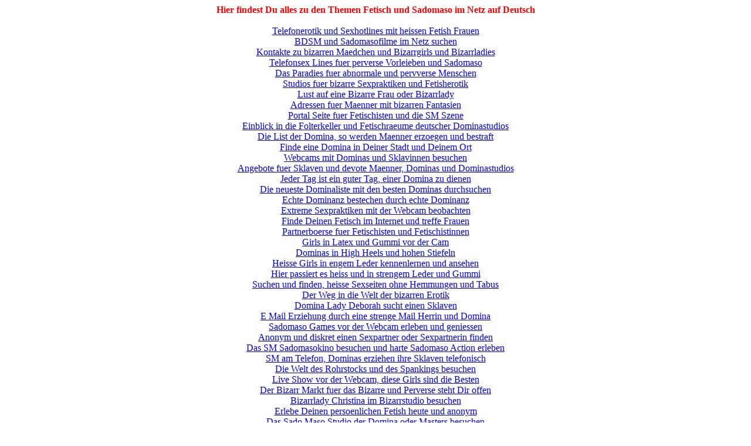

--- FILE ---
content_type: text/html; charset=UTF-8
request_url: https://dominaportrait.de/links300.php
body_size: 2219
content:
<html>

<title>Kontakseiten und Infoseiten f�r Sadomasochisten und Fetischisten online</title>
<meta name="Author" content="dominanz und fetisch">
<meta name="publisher" content="dominanz und fetisch.de">
<meta name="description" content="Lerne Frauen mit perversen Sadomaso Veranlagungen kennen und treffe sie real">
<meta name="keywords" content="Domina, dominanz, sadomaso, bizarr, dominaf�hrer, bizarrf�hrer, lady, fetisch, m�nchen, berlin, herrin, mistress, kontakte, kontakt, Domina, sm, sadomaso, sklavin, peitsche, facesitting, cbt, bondage, gummi, rubber, domina, ramirez, jeanie the first, alexandria, kirsten, petra k, ines, susanne, syonera, hekate, hannover, fetisch, peitsche, rohrstock, Domina, ruhrgebiet, dominastudio, lack, leder, latex, fesseln, fetish, studiofuehrer, peitsche, spanking, Domina, peitsche, herrin, mistress, nylons, adult, peitsche, bilder, free, masochist, schmerz, rute, rohrstock, fesseln, sm, bdsm, sekt, studio, studios, Gerte, Handschellen">
<meta name="page-topic" content="dominas und bizarrlady listen kostenlos und nur echte reale strenge und devote deutsche frauen im web topdomina Lady Jeanie the first, dortmund">
<meta NAME="audience" CONTENT="Alle">
<meta name="revisit-after" content="15 days">
<meta name="robots" content="index, follow">
<meta name="content-type" content="text/html; charset=iso-8859-1">
<meta name="language" content="deutsch">
<meta name="company" content="dominastudio fetisch">
<meta name="distribution" content="global">
</head>

<body bgcolor="#FFFFFF" text="#EEEEEE">




<center>

<font size="3" face="verdana" color="#FF0000"><b>Hier findest Du alles zu den Themen Fetisch und Sadomaso im Netz auf Deutsch</b></font><br>
<br>

<a class="menulink" href="https://www.0190bizarr.de/" target="_blank">Telefonerotik und Sexhotlines mit heissen Fetish Frauen</a><br>
<a class="menulink" href="https://www.bizarr-kino.de/" target="_blank">BDSM und Sadomasofilme im Netz suchen</a><br>
<a class="menulink" href="https://www.bizarr-kontakt.de/" target="_blank">Kontakte zu bizarren Maedchen und Bizarrgirls und Bizarrladies</a><br>
<a class="menulink" href="https://www.bizarr-line.de/" target="_blank">Telefonsex Lines fuer perverse Vorleieben und Sadomaso</a><br>
<a class="menulink" href="https://www.bizarr-paradies.de/" target="_blank">Das Paradies fuer abnormale und pervverse  Menschen</a><br>

<a class="menulink" href="https://www.bizarr-studios.de/" target="_blank">Studios fuer bizarre Sexpraktiken und Fetisherotik</a><br>
<a class="menulink" href="https://www.bizarre-lust.de/" target="_blank">Lust auf eine Bizarre Frau oder Bizarrlady</a><br>
<a class="menulink" href="https://www.bizarrfuehrer.de/" target="_blank">Adressen fuer Maenner mit bizarren Fantasien</a><br>
<a class="menulink" href="https://www.das-fetisch-portal.de/" target="_blank">Portal Seite fuer Fetischisten und die SM Szene</a><br>
<a class="menulink" href="https://www.dasfetischportal.de/" target="_blank">Einblick in die Folterkeller und Fetischraeume deutscher Dominastudios</a><br>

<a class="menulink" href="https://www.domina-list.de/" target="_blank">Die List der Domina, so werden Maenner erzoegen und bestraft</a><br>
<a class="menulink" href="https://www.domina-stadtfuehrer.de/" target="_blank">Finde eine Domina in Deiner Stadt und Deinem Ort</a><br>
<a class="menulink" href="https://www.domina-und-bizarr-cams.de/" target="_blank">Webcams mit Dominas und Sklavinnen besuchen</a><br>
<a class="menulink" href="https://www.domina-und-bizarr-fuehrer.de/" target="_blank">Angebote fuer Sklaven und devote Maenner, Dominas und Dominastudios</a><br>
<a class="menulink" href="https://www.dominaday.de/" target="_blank">Jeder Tag ist ein guter Tag, einer Domina zu dienen</a><br>

<a class="menulink" href="https://www.dominaliste.de/" target="_blank">Die neueste Dominaliste mit den besten Dominas durchsuchen</a><br>
<a class="menulink" href="https://www.echte-dominanz.de/" target="_blank">Echte Dominanz bestechen durch echte Dominanz</a><br>
<a class="menulink" href="https://www.extrem-show.de/" target="_blank">Extreme Sexpraktiken mit der Webcam beobachten</a><br>
<a class="menulink" href="https://www.fetisch-finder.de/" target="_blank">Finde Deinen Fetisch im Internet und treffe Frauen</a><br>
<a class="menulink" href="https://www.fetisch-partner.de/" target="_blank">Partnerboerse fuer Fetischisten und Fetischistinnen</a><br>

<a class="menulink" href="https://www.gummi-cam.de/" target="_blank">Girls in Latex und Gummi vor der Cam</a><br>
<a class="menulink" href="https://www.heels-domina.de/" target="_blank">Dominas in High Heels und hohen Stiefeln</a><br>
<a class="menulink" href="https://www.hot-finder.de/" target="_blank">Heisse Girls in engem Leder kennenlernen und ansehen</a><br>
<a class="menulink" href="https://www.hot-pass.de/" target="_blank">Hier passiert es heiss und in strengem Leder und Gummi</a><br>
<a class="menulink" href="https://www.hotfinder.de/" target="_blank">Suchen und finden, heisse Sexseiten ohne Hemmungen und Tabus</a><br>

<a class="menulink" href="https://www.hotpass.de/" target="_blank">Der Weg in die Welt der bizarren Erotik</a><br>
<a class="menulink" href="https://www.ladydeborah.de/" target="_blank">Domina Lady Deborah sucht einen Sklaven</a><br>
<a class="menulink" href="https://www.mail-herrin.de/" target="_blank">E Mail Erziehung durch eine strenge Mail Herrin und Domina</a><br>
<a class="menulink" href="https://www.sadomaso-cams.de/" target="_blank">Sadomaso Games vor der Webcam erleben und geniessen</a><br>
<a class="menulink" href="https://www.sexpartner-finden.de/" target="_blank">Anonym und diskret einen Sexpartner oder Sexpartnerin finden</a><br>

<a class="menulink" href="https://www.sm-kino.de/" target="_blank">Das SM Sadomasokino besuchen und harte Sadomaso Action erleben</a><br>
<a class="menulink" href="https://www.sm-telefon.de/" target="_blank">SM am Telefon, Dominas erziehen ihre Sklaven telefonisch</a><br>
<a class="menulink" href="https://www.spankingworld.de/" target="_blank">Die Welt des Rohrstocks und des Spankings besuchen</a><br>
<a class="menulink" href="https://www.live-show.de/" target="_blank">Live Show vor der Webcam, diese Girls sind die Besten</a><br>
<a class="menulink" href="https://www.bizarr-markt.de/" target="_blank">Der Bizarr Markt fuer das Bizarre und Perverse steht Dir offen</a><br>

<a class="menulink" href="https://www.bizarrlady-christina.de/" target="_blank">Bizarrlady Christina im Bizarrstudio besuchen</a><br>
<a class="menulink" href="https://www.fetish-today.com/" target="_blank">Erlebe Deinen persoenlichen Fetish heute und anonym</a><br>
<a class="menulink" href="https://www.sado-maso-studio.de/" target="_blank">Das Sado Maso Studio der Domina oder Masters besuchen</a><br>
<a class="menulink" href="https://www.top-ladies.de/" target="_blank">Die Top Ladies der deutschen BDSM und Fetischszene</a><br>
<a class="menulink" href="https://www.profidomina.de/" target="_blank">professionelle Leder ladies im deutschen Dominastudio</a><br>

<a class="menulink" href="https://www.sado-frau.de/" target="_blank">Die Sadistinnen in Leder und Latex suchen neue Maenner fuer harten Sex</a><br>
<a class="menulink" href="https://www.schmerz-und-lust.de/" target="_blank">Schmerz und Lust im Sadomasostudio der Herrin geniessen</a><br>
<a class="menulink" href="https://www.sexpartnertreff.de/" target="_blank">Der Treffpunkt fuer frivoles Dating und heisse Sexpartnerinnen</a><br>
<a class="menulink" href="https://www.sm-anzeiger.de/" target="_blank">Der Anzeigenmarkt fuer BDSM und Fetish im deutschen Internet</a><br>
<a class="menulink" href="https://www.sm-cams.de/" target="_blank">Webcams in deutschen Dominastudios und Dominas im Chat</a><br>


<a class="menulink" href="https://www.sm-mode.de/" target="_blank">Fetishladies in Leder lack und Latex - Lederhosen und Catsuits</a><br>
<a class="menulink" href="https://www.studio-einrichtungen.de/" target="_blank">Richtige Einrichtung ist wichtig fuer gute BDSM Sessions</a><br>
<a class="menulink" href="https://www.weibliche-dominanz.de/" target="_blank">Weibliche Dominanz im Dominastudio der Herrin</a><br>
<a class="menulink" href="https://www.zentrum-der-lust.de/" target="_blank">Das Zenrum der Lust ist das Dominastudio deiner Dominatrix und Mistress</a><br>
<a class="menulink" href="https://www.online-luder.de/" target="_blank">geile Luder online finden und daten, Kleinnazeigen Chats und Webcams</a><br>
</center>
<p></p>






</body>
</html>
